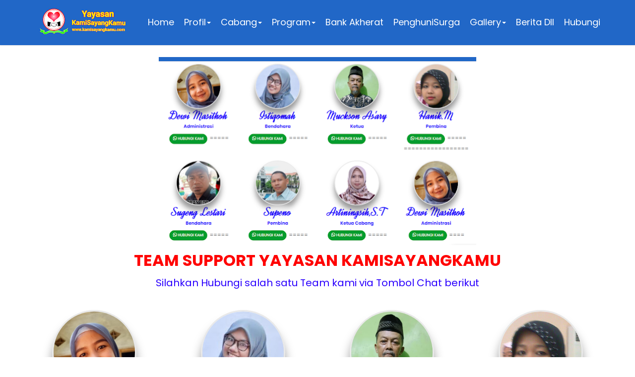

--- FILE ---
content_type: text/html; charset=UTF-8
request_url: https://www.kamisayangkamu.com/b/stats?style=BLACK_TRANSPARENT&timeRange=ALL_TIME&token=APq4FmBbhnoGA_-G1dikb53DEXSLwrIkb9tq-xphWVWt3IFDjogpCy6Al__p-6cWUA7wWmkhCIgdtxulwzIg-RjVWbPEZ-9zaQ
body_size: 43
content:
{"total":58242,"sparklineOptions":{"backgroundColor":{"fillOpacity":0.1,"fill":"#000000"},"series":[{"areaOpacity":0.3,"color":"#202020"}]},"sparklineData":[[0,38],[1,52],[2,46],[3,22],[4,24],[5,15],[6,38],[7,24],[8,41],[9,31],[10,51],[11,30],[12,30],[13,18],[14,33],[15,48],[16,42],[17,39],[18,28],[19,16],[20,44],[21,30],[22,66],[23,53],[24,79],[25,69],[26,94],[27,32],[28,42],[29,27]],"nextTickMs":1800000}